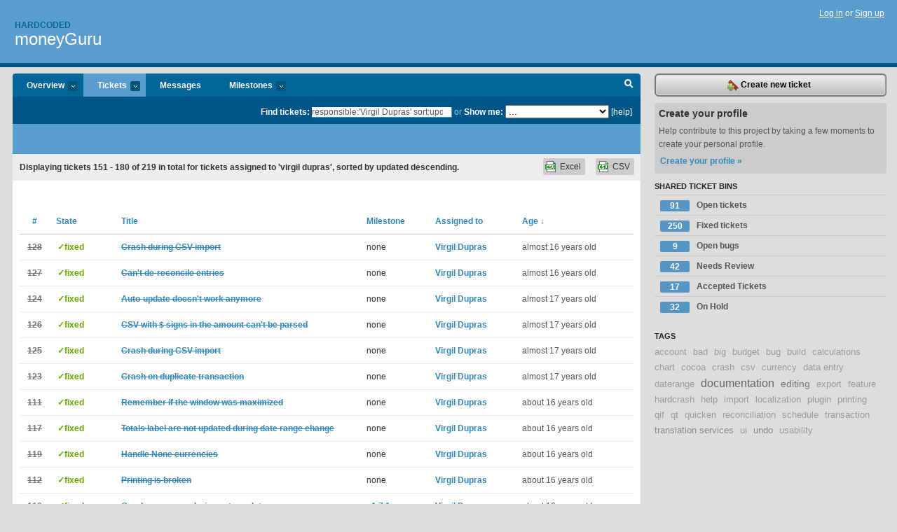

--- FILE ---
content_type: text/html; charset=utf-8
request_url: https://hardcoded.lighthouseapp.com/projects/31473-moneyguru/tickets/bins?page=6&q=responsible%3A%27Virgil+Dupras%27+sort%3Aupdated-
body_size: 12238
content:
<!DOCTYPE html PUBLIC "-//W3C//DTD XHTML 1.0 Transitional//EN"
	"http://www.w3.org/TR/xhtml1/DTD/xhtml1-transitional.dtd">
<html xmlns="http://www.w3.org/1999/xhtml" xml:lang="en" lang="en">
<head>
  <script type="text/javascript" charset="utf-8">document.getElementsByTagName('html')[0].className = 'csshidden';</script>
  <meta http-equiv="Content-type" content="text/html; charset=utf-8" />
  <meta name="csrf-param" content="authenticity_token"/>
<meta name="csrf-token" content="a33b8ad5bef7a353db56f19c44f696b443a02f7e1a8690c39fdea63ba706e636"/>
  <title>Tickets - moneyGuru - hardcoded</title>
  <link rel="shortcut icon" href="/images/lh2/app/favicon.gif" type="image/gif" />

  <link href="&#47;stylesheets&#47;all.css?1689818182" media="screen" rel="stylesheet" type="text/css" />

  <script src="/javascripts/all.js?1689818182" type="text/javascript"></script>
  <script src="/javascripts/lh2/application.js?1689818182" type="text/javascript"></script>

  <script src="/javascripts/code.js?1689818182" type="text/javascript"></script>

  
  <style type="text/css">
    
  </style>
  <!--[if lt IE 7]>
    <link href="&#47;stylesheets&#47;lh2&#47;curb-stomp.css?1689818182" media="screen" rel="stylesheet" type="text/css" />
  <![endif]-->
  <!--[if IE 7]>
    <link href="&#47;stylesheets&#47;lh2&#47;ie7.css?1689818182" media="screen" rel="stylesheet" type="text/css" />
  <![endif]-->
  <link href="&#47;stylesheets&#47;lh2&#47;print.css?1689818182" media="print" rel="stylesheet" type="text/css" />
  <script type="text/javascript" charset="utf-8">
    if(typeof Lighthouse == 'undefined')
      var Lighthouse = {};

      Lighthouse.authenticityToken = 'a33b8ad5bef7a353db56f19c44f696b443a02f7e1a8690c39fdea63ba706e636';
  </script>

    
    <link href="https://hardcoded.lighthouseapp.com/projects/31473-moneyguru/events.atom" rel="alternate" title="moneyGuru events" type="application/atom+xml" />
  
  <script type="text/javascript" charset="utf-8">
    document.observe('dom:loaded', function() {
      Lighthouse.init();
      var flashNotice = "";
      var flashError  = "";
      if(flashNotice) Flash.notice(flashNotice, true);
      if(flashError)  Flash.errors(flashError, true);
      
    });
   
  </script>
</head>
<body class="webkit tickets-index">
  <!-- container -->
  <div id="container">
    <!-- header -->
    <div id="header" class="clear">
      <ul id="sec-nav">
      </ul>
      <div id="titles">
        <h1>
            <strong id="account-name"><a href="/">Hardcoded</a></strong>
            <a href="/projects/31473-moneyguru" class="pname">moneyGuru</a>
        </h1>
      </div>
        <span class="signin">
          <a href="https://lighthouseapp.com/login?to=https%3A%2F%2Fhardcoded.lighthouseapp.com%2Fprojects%2F31473-moneyguru%2Ftickets%2Fbins%3Fpage%3D6%26q%3Dresponsible%253A%2527Virgil%2BDupras%2527%2Bsort%253Aupdated-">Log in</a> or
          <a href="/users/new?to=https%3A%2F%2Fhardcoded.lighthouseapp.com%2Fprojects%2F31473-moneyguru%2Ftickets%2Fbins%3Fpage%3D6%26q%3Dresponsible%253A%2527Virgil%2BDupras%2527%2Bsort%253Aupdated-">Sign up</a>
        </span>
    </div>
    <!-- /header -->

    <!-- content -->
    <div id="content">
      
      <!-- main -->
      <div id="main">
        <div id="project-nav">
          <ul>

                <li  class="submenu-tab" id="t-proj">
          <a href="/projects/31473-moneyguru/overview" title="Overview for the moneyGuru project">Overview <em>more</em></a>
            <ul class="submenu" style="display:none">
                <li><a href="/projects/31699-dupeguru">dupeGuru</a></li>
                <li><a href="/projects/31473-moneyguru">moneyGuru</a></li>
                <li><a href="/projects/31701-musicguru">musicGuru</a></li>
            </ul>
                </li>
              <li class="submenu-tab selected" id="t-menu">
              <a href="/projects/31473-moneyguru/tickets">Tickets <em>more</em></a>
                <ul class="submenu wbadges" style="display:none">
                  <li class="bin shared" id="menu_ticket_bin_21424">
<a href="/projects/31473-moneyguru/tickets/bins/21424" title="Query: state:open">                      <span class="badge">91</span>
                      Open tickets
</a>                  </li>
                  <li class="bin shared" id="menu_ticket_bin_21425">
<a href="/projects/31473-moneyguru/tickets/bins/21425" title="Query: state:fixed">                      <span class="badge">250</span>
                      Fixed tickets
</a>                  </li>
                  <li class="bin shared" id="menu_ticket_bin_27287">
<a href="/projects/31473-moneyguru/tickets/bins/27287" title="Query: tagged:&quot;bug&quot; state:open">                      <span class="badge">9</span>
                      Open bugs
</a>                  </li>
                  <li class="bin shared" id="menu_ticket_bin_54516">
<a href="/projects/31473-moneyguru/tickets/bins/54516" title="Query: state:new">                      <span class="badge">42</span>
                      Needs Review
</a>                  </li>
                  <li class="bin shared" id="menu_ticket_bin_55849">
<a href="/projects/31473-moneyguru/tickets/bins/55849" title="Query: state:accepted">                      <span class="badge">17</span>
                      Accepted Tickets
</a>                  </li>
                  <li class="bin shared" id="menu_ticket_bin_100657">
<a href="/projects/31473-moneyguru/tickets/bins/100657" title="Query: state:hold">                      <span class="badge">32</span>
                      On Hold
</a>                  </li>
                    <li><a href="/projects/31473-moneyguru/tickets?q=all">All tickets</a></li>
                    <li><a href="/projects/31473-moneyguru/tickets?q=created%3Atoday">Today&#39;s tickets</a></li>
                    <li><a href="/projects/31473-moneyguru/tickets?q=watched%3Ame">Tickets I&#39;m watching</a></li>
                    <li><a href="/projects/31473-moneyguru/tickets?q=responsible%3Ame">Assigned to me</a></li>
                    <li><a href="/projects/31473-moneyguru/tickets?q=reported_by%3Ame">Reported by me</a></li>
                    <li><a href="/projects/31473-moneyguru/tickets?q=state%3Aopen">Open tickets</a></li>
                    <li><a href="/projects/31473-moneyguru/tickets?q=state%3Aclosed">Closed tickets</a></li>
                    <li><a href="/projects/31473-moneyguru/tickets?q=responsible%3A%27Virgil+Dupras%27">Virgil Dupras's tickets</a></li>
                </ul>
              </li>
              <li><a href="/projects/31473-moneyguru/messages">Messages</a></li>
              <li class="submenu-tab" id="t-milestone">
                <a href="/projects/31473-moneyguru/milestones/all">Milestones <em>more</em></a>
                <ul class="submenu wbadges" style="display:none">
                </ul>
              </li>

            <li>
            </li>
            <li id="quick-search"><a href="#" onclick="$('quick-search-bar').toggle(); $('q').focus(); return false">Search</a></li>
          </ul>
        </div>

        <div id="quick-search-bar" style="">
<form action="/projects/31473-moneyguru/tickets" id="search-form" method="get">            <label for="q">Find tickets:</label> <input type="search" id="q" name="q" value="responsible:&#39;Virgil Dupras&#39; sort:updated-" />
              or <label>Show me:</label> <select id="filter" name="filter"><option value="">...</option>
<option value="all">All tickets</option>
<option value="created:today">Today&#39;s tickets</option>
<option value="watched:me">Tickets I&#39;m watching</option>
<option value="responsible:me">Assigned to me</option>
<option value="reported_by:me">Reported by me</option>
<option value="state:open">Open tickets</option>
<option value="state:closed">Closed tickets</option>
<option value="responsible:&#39;Virgil Dupras&#39;">Virgil Dupras's tickets</option></select>

            <a href="#search-help" id="search-help-trigger">[help]</a>
            <div id="search-help" style="display:none">
              <div class="popup">
                <h3>Keyword searching</h3>
<div class="popup-content">
  <table class="help-tbl" cellspacing="0" cellpadding="0">
    <tr>
      <th>Type</th>
      <th>To find</th>
    </tr>
    <tr>
      <td class="query">responsible:me</td>
      <td>tickets assigned to you</td>
    </tr>
    <tr>
      <td class="query">tagged:"@high"</td>
      <td>tickets tagged @high</td>
    </tr>
    <tr>
      <td class="query">milestone:next</td>
      <td>tickets in the upcoming milestone</td>
    </tr>
    <tr>
      <td class="query">state:invalid</td>
      <td>tickets with the state invalid</td>
    </tr>
    <tr>
      <td class="query">created:"last week"</td>
      <td>tickets created last week</td>
    </tr>
    <tr>
      <td class="query">sort:number, importance, updated</td>
      <td>tickets sorted by #, importance or updated</td>
    </tr>
    <tr>
      <td colspan="2">Combine keywords for powerful searching.</td>
    </tr>
    <tr class="plinks">
      <td colspan="2"><a href="http://help.lighthouseapp.com/faqs/getting-started/how-do-i-search-for-tickets?sso=">Use advanced searching &raquo;</a></td>
    </tr>
  </table>
</div>
              </div>
            </div>
</form>        </div>

        <div id="action-nav">
          <ul class="clear">
            


          </ul>
        </div>

        <div id="flashes">
          <div id="flash-errors" style="display:none"></div>
          <div id="flash-notice" style="display:none"></div>
        </div>
        <div id="page-top">
          

        </div>
        <div id="main-content" class="clear">
          



  <div class="sentence">
    <div id="search-sentence">Displaying tickets <b>151&nbsp;-&nbsp;180</b> of <b>219</b> in total for tickets assigned to &#39;virgil dupras&#39;, sorted by updated descending.</div>
    <a class="csv" href="/projects/31473-moneyguru/tickets.csv?limit=200&amp;page=6&amp;q=responsible%3A%27Virgil+Dupras%27+sort%3Aupdated-">CSV</a>
    <a class="csv excel" href="/projects/31473-moneyguru/tickets.csv?excel=1&amp;limit=200&amp;page=6&amp;q=responsible%3A%27Virgil+Dupras%27+sort%3Aupdated-">Excel</a>
  </div>

<form action="/projects/31473-moneyguru/tickets/bulk_edit" class="bulk-form" method="post"><div style="margin:0;padding:0;display:inline"><input name="authenticity_token" type="hidden" value="a33b8ad5bef7a353db56f19c44f696b443a02f7e1a8690c39fdea63ba706e636" /></div>    

    

<div id="ticket-list-wrapper" class="data-list hidden">
  <table cellspacing="0" cellpadding="0"  class="data issues">
    <thead>
      <tr>
        <th class="bulk_check_header"><input type="checkbox" id="edit-all-toggle" /></th>
        <th class="hfirst" style="width:25px;text-align:center"><a href="/projects/31473-moneyguru/tickets/bins?page=6&amp;q=responsible%3A%27Virgil+Dupras%27+sort%3Anumber" class="">#</a></th>
        <th><a href="/projects/31473-moneyguru/tickets/bins?page=6&amp;q=responsible%3A%27Virgil+Dupras%27+sort%3Astate" class="">State</a></th>
        <th><a href="/projects/31473-moneyguru/tickets/bins?page=6&amp;q=responsible%3A%27Virgil+Dupras%27+sort%3Atitle" class="">Title</a></th>
        <th>
            <a href="/projects/31473-moneyguru/tickets/bins?page=6&amp;q=responsible%3A%27Virgil+Dupras%27+sort%3Amilestone" class="">Milestone</a>
        </th>
        <th><a href="/projects/31473-moneyguru/tickets/bins?page=6&amp;q=responsible%3A%27Virgil+Dupras%27+sort%3Aresponsible" class="">Assigned to</a></th>
        <th class="hlast">
          <a href="/projects/31473-moneyguru/tickets/bins?page=6&amp;q=responsible%3A%27Virgil+Dupras%27+sort%3Aupdated%2B" class="sorted">Age <span class='desc'>&darr;</span></a>
        </th>
      </tr>
    </thead>
    <tbody id="open-tickets">
      <tr title="@@@
Application Identifier: com.hardcoded_software.moneyguru
Application Version: 1.7.4

Traceback (most recent call last):
 File &quot;&#47;Applications&#47;moneyGuru.app&#47;Contents&#47;Resources&#47;mg_cocoa.plugin&#47;Contents&#47;Resources&#47;mg_cocoa.py&quot;, line 1365, in continueImport
 File &quot;core&#47;gui&#47;csv_options.pyc&quot;, line 136, in continue_import
 File &quot;core&#47;document.pyc&quot;, line 988, in load_parsed_file_for_import
 File &quot;core&#47;loader&#47;base.pyc&quot;, line 205, in load
 File &quot;core&#47;loader&#47;csv.pyc&quot;, line 87, in _load
 File &quot;core&#47;loader&#47;base.pyc&quot;, line 84, in clean_date
TypeError: expected string or buffer
@@@

The user sent me the file that caused the error and I could reproduce the bug. Pressing Continue Import once pops up a message telling that the date column ..." id="ticket-128">
        <td class="bulk_checkbox"><input class="edit-flag" id="edit_ticket_1349918" name="edit_ticket[]" type="checkbox" value="128" /></td>
        <td class="tnum" style="text-align:center"><a href="https://hardcoded.lighthouseapp.com/projects/31473/tickets/128-crash-during-csv-import"><s>128</s></a></td>
        <td class="ttstate"><span class="tstate" style="color:#66AA00">&#10003;fixed</span></td>
        <td class="issue st-fixed"><a href="https://hardcoded.lighthouseapp.com/projects/31473/tickets/128-crash-during-csv-import"><s>Crash during CSV import</s></a></td>
        <td>none</td>
        <td><a href="/users/58335">Virgil Dupras</a></td>
        <td class="date">almost 16 years old</td>
      </tr>
      <tr title="Since the big reconciliation change, it&#39;s impossible to de-reconcile anything. Gotta get rid of the `reconciliation_pending` system and just display checkboxes for all rows when in reconciliation mode." id="ticket-127">
        <td class="bulk_checkbox"><input class="edit-flag" id="edit_ticket_1345105" name="edit_ticket[]" type="checkbox" value="127" /></td>
        <td class="tnum" style="text-align:center"><a href="https://hardcoded.lighthouseapp.com/projects/31473/tickets/127-cant-de-reconcile-entries"><s>127</s></a></td>
        <td class="ttstate"><span class="tstate" style="color:#66AA00">&#10003;fixed</span></td>
        <td class="issue st-fixed"><a href="https://hardcoded.lighthouseapp.com/projects/31473/tickets/127-cant-de-reconcile-entries"><s>Can&#39;t de-reconcile entries</s></a></td>
        <td>none</td>
        <td><a href="/users/58335">Virgil Dupras</a></td>
        <td class="date">almost 16 years old</td>
      </tr>
      <tr title="Since the move to 64 bit, moneyGuru&#39;s auto-update doesn&#39;t work anymore. When clicking on &quot;Install and Relaunch&quot;, it just freezes and do nothing." id="ticket-124">
        <td class="bulk_checkbox"><input class="edit-flag" id="edit_ticket_1332974" name="edit_ticket[]" type="checkbox" value="124" /></td>
        <td class="tnum" style="text-align:center"><a href="https://hardcoded.lighthouseapp.com/projects/31473/tickets/124-auto-update-doesnt-work-anymore"><s>124</s></a></td>
        <td class="ttstate"><span class="tstate" style="color:#66AA00">&#10003;fixed</span></td>
        <td class="issue st-fixed"><a href="https://hardcoded.lighthouseapp.com/projects/31473/tickets/124-auto-update-doesnt-work-anymore"><s>Auto-update doesn&#39;t work anymore</s></a></td>
        <td>none</td>
        <td><a href="/users/58335">Virgil Dupras</a></td>
        <td class="date">almost 17 years old</td>
      </tr>
      <tr title="@@@
Application Identifier: com.hardcoded_software.moneyguru
Application Version: 1.7.4

Traceback (most recent call last):
 File &quot;&#47;Users&#47;me&#47;Applications&#47;Banking&#47;moneyGuru.app&#47;Contents&#47;Resources&#47;mg_cocoa.plugin&#47;Contents&#47;Resources&#47;mg_cocoa.py&quot;, line 1365, in continueImport
 File &quot;core&#47;gui&#47;csv_options.pyc&quot;, line 136, in continue_import
 File &quot;core&#47;document.pyc&quot;, line 988, in load_parsed_file_for_import
 File &quot;core&#47;loader&#47;base.pyc&quot;, line 248, in load
 File &quot;core&#47;loader&#47;base.pyc&quot;, line 168, in parse_amount
 File &quot;core&#47;model&#47;amount.pyc&quot;, line 228, in parse_amount
ValueError: Invalid expression u&#39;$0.51&#39;
@@@" id="ticket-126">
        <td class="bulk_checkbox"><input class="edit-flag" id="edit_ticket_1337001" name="edit_ticket[]" type="checkbox" value="126" /></td>
        <td class="tnum" style="text-align:center"><a href="https://hardcoded.lighthouseapp.com/projects/31473/tickets/126-csv-with-signs-in-the-amount-cant-be-parsed"><s>126</s></a></td>
        <td class="ttstate"><span class="tstate" style="color:#66AA00">&#10003;fixed</span></td>
        <td class="issue st-fixed"><a href="https://hardcoded.lighthouseapp.com/projects/31473/tickets/126-csv-with-signs-in-the-amount-cant-be-parsed"><s>CSV with $ signs in the amount can&#39;t be parsed</s></a></td>
        <td>none</td>
        <td><a href="/users/58335">Virgil Dupras</a></td>
        <td class="date">almost 17 years old</td>
      </tr>
      <tr title="@@@
Application Identifier: com.hardcoded_software.moneyguru
Application Version: 1.7.4

Traceback (most recent call last):
 File &quot;&#47;Volumes&#47;moneyGuru&#47;moneyGuru.app&#47;Contents&#47;Resources&#47;mg_cocoa.plugin&#47;Contents&#47;Resources&#47;mg_cocoa.py&quot;, line 259, in import_
 File &quot;core&#47;document.pyc&quot;, line 973, in parse_file_for_import
 File &quot;core&#47;loader&#47;base.pyc&quot;, line 162, in parse
 File &quot;core&#47;loader&#47;csv.pyc&quot;, line 74, in _parse
 File &quot;core&#47;loader&#47;csv.pyc&quot;, line 63, in _scan_lines
TypeError: delimiter must be set
@@@" id="ticket-125">
        <td class="bulk_checkbox"><input class="edit-flag" id="edit_ticket_1336992" name="edit_ticket[]" type="checkbox" value="125" /></td>
        <td class="tnum" style="text-align:center"><a href="https://hardcoded.lighthouseapp.com/projects/31473/tickets/125-crash-during-csv-import"><s>125</s></a></td>
        <td class="ttstate"><span class="tstate" style="color:#66AA00">&#10003;fixed</span></td>
        <td class="issue st-fixed"><a href="https://hardcoded.lighthouseapp.com/projects/31473/tickets/125-crash-during-csv-import"><s>Crash during CSV import</s></a></td>
        <td>none</td>
        <td><a href="/users/58335">Virgil Dupras</a></td>
        <td class="date">almost 17 years old</td>
      </tr>
      <tr title="@@@
Application Identifier: com.hardcoded_software.moneyguru
Application Version: 1.7.3

Traceback (most recent call last):
 File &quot;&#47;Users&#47;me&#47;Applications&#47;Banking&#47;moneyGuru.app&#47;Contents&#47;Resources&#47;mg_cocoa.plugin&#47;Contents&#47;Resources&#47;mg_cocoa.py&quot;, line 1208, in duplicateItem
 File &quot;core&#47;gui&#47;main_window.pyc&quot;, line 83, in duplicate_item
 File &quot;core&#47;gui&#47;account_view.pyc&quot;, line 42, in duplicate_item
AttributeError: &#39;EntryTable&#39; object has no attribute &#39;delete_selected&#39;
@@@" id="ticket-123">
        <td class="bulk_checkbox"><input class="edit-flag" id="edit_ticket_1332601" name="edit_ticket[]" type="checkbox" value="123" /></td>
        <td class="tnum" style="text-align:center"><a href="https://hardcoded.lighthouseapp.com/projects/31473/tickets/123-crash-on-duplicate-transaction"><s>123</s></a></td>
        <td class="ttstate"><span class="tstate" style="color:#66AA00">&#10003;fixed</span></td>
        <td class="issue st-fixed"><a href="https://hardcoded.lighthouseapp.com/projects/31473/tickets/123-crash-on-duplicate-transaction"><s>Crash on duplicate transaction</s></a></td>
        <td>none</td>
        <td><a href="/users/58335">Virgil Dupras</a></td>
        <td class="date">almost 17 years old</td>
      </tr>
      <tr title="Under Windows, while window frames are remembered correctly between sessions, thing are weird when the window was last maximized upon quitting moneyGuru. The main window is slightly off the screen and the window is not in a maximized state.

It would be better if moneyGuru would remember the maximized state of the window and just restore it upon relaunch." id="ticket-111">
        <td class="bulk_checkbox"><input class="edit-flag" id="edit_ticket_1308348" name="edit_ticket[]" type="checkbox" value="111" /></td>
        <td class="tnum" style="text-align:center"><a href="https://hardcoded.lighthouseapp.com/projects/31473/tickets/111-remember-if-the-window-was-maximized"><s>111</s></a></td>
        <td class="ttstate"><span class="tstate" style="color:#66AA00">&#10003;fixed</span></td>
        <td class="issue st-fixed"><a href="https://hardcoded.lighthouseapp.com/projects/31473/tickets/111-remember-if-the-window-was-maximized"><s>Remember if the window was maximized</s></a></td>
        <td>none</td>
        <td><a href="/users/58335">Virgil Dupras</a></td>
        <td class="date">about 16 years old</td>
      </tr>
      <tr title="When changing the date range in the Transaction&#47;Account views, the totals label is not updated." id="ticket-117">
        <td class="bulk_checkbox"><input class="edit-flag" id="edit_ticket_1321760" name="edit_ticket[]" type="checkbox" value="117" /></td>
        <td class="tnum" style="text-align:center"><a href="https://hardcoded.lighthouseapp.com/projects/31473/tickets/117-totals-label-are-not-updated-during-date-range-change"><s>117</s></a></td>
        <td class="ttstate"><span class="tstate" style="color:#66AA00">&#10003;fixed</span></td>
        <td class="issue st-fixed"><a href="https://hardcoded.lighthouseapp.com/projects/31473/tickets/117-totals-label-are-not-updated-during-date-range-change"><s>Totals label are not updated during date range change</s></a></td>
        <td>none</td>
        <td><a href="/users/58335">Virgil Dupras</a></td>
        <td class="date">about 16 years old</td>
      </tr>
      <tr title="It seems like `NSLocale` sometimes return `None` currency codes, which moneyGuru crashes on:

@@@
Application Identifier: com.hardcoded_software.moneyguru
Application Version: 1.7.0

Traceback (most recent call last):
 File &quot;&#47;Applications&#47;moneyGuru.app&#47;Contents&#47;Resources&#47;mg_cocoa.plugin&#47;Contents&#47;Resources&#47;mg_cocoa.py&quot;, line 78, in initWithCocoa_
 File &quot;hsutil&#47;currency.pyc&quot;, line 25, in __new__
AssertionError
@@@" id="ticket-119">
        <td class="bulk_checkbox"><input class="edit-flag" id="edit_ticket_1321803" name="edit_ticket[]" type="checkbox" value="119" /></td>
        <td class="tnum" style="text-align:center"><a href="https://hardcoded.lighthouseapp.com/projects/31473/tickets/119-handle-none-currencies"><s>119</s></a></td>
        <td class="ttstate"><span class="tstate" style="color:#66AA00">&#10003;fixed</span></td>
        <td class="issue st-fixed"><a href="https://hardcoded.lighthouseapp.com/projects/31473/tickets/119-handle-none-currencies"><s>Handle None currencies</s></a></td>
        <td>none</td>
        <td><a href="/users/58335">Virgil Dupras</a></td>
        <td class="date">about 16 years old</td>
      </tr>
      <tr title="@@@
Application Identifier: com.hardcoded_software.moneyguru
Application Version: 1.7.1

Traceback (most recent call last):
  File &quot;&#47;Applications&#47;moneyGuru.app&#47;Contents&#47;Resources&#47;mg_cocoa.plugin&#47;Contents&#47;Resources&#47;mg_cocoa.py&quot;, line 1539, in splitCountAtRow_
  File &quot;core&#47;gui&#47;transaction_print.pyc&quot;, line 14, in split_count_at_row
TypeError: &#39;TransactionView&#39; object does not support indexing
@@@" id="ticket-112">
        <td class="bulk_checkbox"><input class="edit-flag" id="edit_ticket_1312258" name="edit_ticket[]" type="checkbox" value="112" /></td>
        <td class="tnum" style="text-align:center"><a href="https://hardcoded.lighthouseapp.com/projects/31473/tickets/112-printing-is-broken"><s>112</s></a></td>
        <td class="ttstate"><span class="tstate" style="color:#66AA00">&#10003;fixed</span></td>
        <td class="issue st-fixed"><a href="https://hardcoded.lighthouseapp.com/projects/31473/tickets/112-printing-is-broken"><s>Printing is broken</s></a></td>
        <td>none</td>
        <td><a href="/users/58335">Virgil Dupras</a></td>
        <td class="date">about 16 years old</td>
      </tr>
      <tr title="@@@
Application Identifier: com.hardcoded_software.moneyguru
Application Version: 1.6.9

Traceback (most recent call last):
 File &quot;&#47;Applications&#47;moneyGuru.app&#47;Contents&#47;Resources&#47;mg_cocoa.plugin&#47;Contents&#47;Resources&#47;mg_cocoa.py&quot;, line 245, in saveToFile_
 File &quot;moneyguru&#47;document.pyc&quot;, line 1075, in save_to_xml
 File &quot;xml&#47;etree&#47;ElementTree.pyc&quot;, line 663, in write
 File &quot;xml&#47;etree&#47;ElementTree.pyc&quot;, line 681, in _write
 File &quot;xml&#47;etree&#47;ElementTree.pyc&quot;, line 751, in _encode
LookupError: unknown encoding: utf-8
@@@

If the user has unsaved work during auto-updates, the save will only happen after the update has taken place and then Python is all confused and doesn&#39;t know where to find his modules anymore.

A solution to that se..." id="ticket-110">
        <td class="bulk_checkbox"><input class="edit-flag" id="edit_ticket_1308137" name="edit_ticket[]" type="checkbox" value="110" /></td>
        <td class="tnum" style="text-align:center"><a href="https://hardcoded.lighthouseapp.com/projects/31473/tickets/110-crash-upon-save-during-auto-updates"><s>110</s></a></td>
        <td class="ttstate"><span class="tstate" style="color:#66AA00">&#10003;fixed</span></td>
        <td class="issue st-fixed"><a href="https://hardcoded.lighthouseapp.com/projects/31473/tickets/110-crash-upon-save-during-auto-updates"><s>Crash upon save during auto-updates</s></a></td>
        <td><a href="https://hardcoded.lighthouseapp.com/projects/31473/milestones/60428-v171">v1.7.1</a></td>
        <td><a href="/users/58335">Virgil Dupras</a></td>
        <td class="date">about 16 years old</td>
      </tr>
      <tr title="Cmd-Right doesn&#39;t work for Show Account anymore." id="ticket-108">
        <td class="bulk_checkbox"><input class="edit-flag" id="edit_ticket_1303444" name="edit_ticket[]" type="checkbox" value="108" /></td>
        <td class="tnum" style="text-align:center"><a href="https://hardcoded.lighthouseapp.com/projects/31473/tickets/108-cmd-right-doesnt-work-for-show-account-anymore"><s>108</s></a></td>
        <td class="ttstate"><span class="tstate" style="color:#66AA00">&#10003;fixed</span></td>
        <td class="issue st-fixed"><a href="https://hardcoded.lighthouseapp.com/projects/31473/tickets/108-cmd-right-doesnt-work-for-show-account-anymore"><s>Cmd-Right doesn&#39;t work for Show Account anymore</s></a></td>
        <td><a href="https://hardcoded.lighthouseapp.com/projects/31473/milestones/60428-v171">v1.7.1</a></td>
        <td><a href="/users/58335">Virgil Dupras</a></td>
        <td class="date">about 16 years old</td>
      </tr>
      <tr title="@@@
Application Identifier: com.hardcoded_software.moneyguru
Application Version: 1.7.0

Traceback (most recent call last):
  File &quot;&#47;Applications&#47;$$$&#47;Budget softwares&#47;MoneyGuru v1.6.10&#47;moneyGuru.app&#47;Contents&#47;Resources&#47;mg_cocoa.plugin&#47;Contents&#47;Resources&#47;mg_cocoa.py&quot;, line 410, in valueForColumn_row_
  File &quot;core&#47;gui&#47;entry_table.pyc&quot;, line 233, in balance
  File &quot;core&#47;gui&#47;entry_table.pyc&quot;, line 169, in _the_balance
AttributeError: &#39;NoneType&#39; object has no attribute &#39;is_credit_account&#39;
@@@" id="ticket-109">
        <td class="bulk_checkbox"><input class="edit-flag" id="edit_ticket_1304889" name="edit_ticket[]" type="checkbox" value="109" /></td>
        <td class="tnum" style="text-align:center"><a href="https://hardcoded.lighthouseapp.com/projects/31473/tickets/109-crash-in-entry-table"><s>109</s></a></td>
        <td class="ttstate"><span class="tstate" style="color:#66AA00">&#10003;fixed</span></td>
        <td class="issue st-fixed"><a href="https://hardcoded.lighthouseapp.com/projects/31473/tickets/109-crash-in-entry-table"><s>Crash in entry table</s></a></td>
        <td><a href="https://hardcoded.lighthouseapp.com/projects/31473/milestones/60428-v171">v1.7.1</a></td>
        <td><a href="/users/58335">Virgil Dupras</a></td>
        <td class="date">about 16 years old</td>
      </tr>
      <tr title="Accountants usually use numbers to classify their accounts ( http:&#47;&#47;www.netmba.com&#47;accounting&#47;fin&#47;accounts&#47;chart&#47; ). To support this with minimal fuss, moneyGuru could have an optional &quot;Number&quot; field which would optionally be visible in the sheets.

When an account has a number, it would be displayed as &quot;$number - $name&quot; everywhere, and it would be possible to type it to refer to an account (if an account &quot;foobar&quot; has a number &quot;4242&quot;, typing &quot;4242&quot; when editing a transaction would refer to that account)." id="ticket-81">
        <td class="bulk_checkbox"><input class="edit-flag" id="edit_ticket_1051674" name="edit_ticket[]" type="checkbox" value="81" /></td>
        <td class="tnum" style="text-align:center"><a href="https://hardcoded.lighthouseapp.com/projects/31473/tickets/81-account-numbering"><s>81</s></a></td>
        <td class="ttstate"><span class="tstate" style="color:#66AA00">&#10003;fixed</span></td>
        <td class="issue st-fixed"><a href="https://hardcoded.lighthouseapp.com/projects/31473/tickets/81-account-numbering"><s>Account numbering</s></a></td>
        <td><a href="https://hardcoded.lighthouseapp.com/projects/31473/milestones/58666-v170">v1.7.0</a></td>
        <td><a href="/users/58335">Virgil Dupras</a></td>
        <td class="date">about 16 years old</td>
      </tr>
      <tr title="It would be nice to have a built-in date range for all transactions.  It would be from the date of the earliest transaction to the &quot;Ahead months in running year&quot; date." id="ticket-52">
        <td class="bulk_checkbox"><input class="edit-flag" id="edit_ticket_945586" name="edit_ticket[]" type="checkbox" value="52" /></td>
        <td class="tnum" style="text-align:center"><a href="https://hardcoded.lighthouseapp.com/projects/31473/tickets/52-create-new-built-in-date-range-for-all-transactions"><s>52</s></a></td>
        <td class="ttstate"><span class="tstate" style="color:#66AA00">&#10003;fixed</span></td>
        <td class="issue st-fixed"><a href="https://hardcoded.lighthouseapp.com/projects/31473/tickets/52-create-new-built-in-date-range-for-all-transactions"><s>Create New Built-In Date Range for All Transactions</s></a></td>
        <td><a href="https://hardcoded.lighthouseapp.com/projects/31473/milestones/58666-v170">v1.7.0</a></td>
        <td><a href="/users/58335">Virgil Dupras</a></td>
        <td class="date">about 16 years old</td>
      </tr>
      <tr title="I&#39;m not sure how this would interact with the Transaction Info sheet, but it would be nice to be able to jump to an account from a transaction view, especially since most of my transactions are not split.  Quicken has something like for transfers, under &quot;Go to transfer&quot; with command+[ as a keyboard shortcut." id="ticket-56">
        <td class="bulk_checkbox"><input class="edit-flag" id="edit_ticket_945660" name="edit_ticket[]" type="checkbox" value="56" /></td>
        <td class="tnum" style="text-align:center"><a href="https://hardcoded.lighthouseapp.com/projects/31473/tickets/56-add-go-to-account-arrows-to-transactions-and-account-views"><s>56</s></a></td>
        <td class="ttstate"><span class="tstate" style="color:#66AA00">&#10003;fixed</span></td>
        <td class="issue st-fixed"><a href="https://hardcoded.lighthouseapp.com/projects/31473/tickets/56-add-go-to-account-arrows-to-transactions-and-account-views"><s>Add Go-To-Account Arrows to Transactions and Account Views</s></a></td>
        <td><a href="https://hardcoded.lighthouseapp.com/projects/31473/milestones/58666-v170">v1.7.0</a></td>
        <td><a href="/users/58335">Virgil Dupras</a></td>
        <td class="date">about 16 years old</td>
      </tr>
      <tr title="When asking the user for the scope of an action, a &quot;cancel&quot; option should be available." id="ticket-82">
        <td class="bulk_checkbox"><input class="edit-flag" id="edit_ticket_1051676" name="edit_ticket[]" type="checkbox" value="82" /></td>
        <td class="tnum" style="text-align:center"><a href="https://hardcoded.lighthouseapp.com/projects/31473/tickets/82-permit-operation-cancellation-in-scope-dialog"><s>82</s></a></td>
        <td class="ttstate"><span class="tstate" style="color:#66AA00">&#10003;fixed</span></td>
        <td class="issue st-fixed"><a href="https://hardcoded.lighthouseapp.com/projects/31473/tickets/82-permit-operation-cancellation-in-scope-dialog"><s>Permit operation cancellation in scope dialog</s></a></td>
        <td><a href="https://hardcoded.lighthouseapp.com/projects/31473/milestones/58666-v170">v1.7.0</a></td>
        <td><a href="/users/58335">Virgil Dupras</a></td>
        <td class="date">about 16 years old</td>
      </tr>
      <tr title="It&#39;s common for some users to have to duplicate a transaction without necessarily having to set a schedule up." id="ticket-83">
        <td class="bulk_checkbox"><input class="edit-flag" id="edit_ticket_1051677" name="edit_ticket[]" type="checkbox" value="83" /></td>
        <td class="tnum" style="text-align:center"><a href="https://hardcoded.lighthouseapp.com/projects/31473/tickets/83-allow-transaction-duplication"><s>83</s></a></td>
        <td class="ttstate"><span class="tstate" style="color:#66AA00">&#10003;fixed</span></td>
        <td class="issue st-fixed"><a href="https://hardcoded.lighthouseapp.com/projects/31473/tickets/83-allow-transaction-duplication"><s>Allow transaction duplication</s></a></td>
        <td><a href="https://hardcoded.lighthouseapp.com/projects/31473/milestones/58666-v170">v1.7.0</a></td>
        <td><a href="/users/58335">Virgil Dupras</a></td>
        <td class="date">about 16 years old</td>
      </tr>
      <tr title="@@@
Application Identifier: com.hardcoded_software.moneyguru
Application Version: 1.6.10

Traceback (most recent call last):
 File &quot;&#47;Applications&#47;moneyGuru.app&#47;Contents&#47;Resources&#47;mg_cocoa.plugin&#47;Contents&#47;Resources&#47;mg_cocoa.py&quot;, line 1328, in selectedTargetIndex
 File &quot;moneyguru&#47;gui&#47;csv_options.pyc&quot;, line 219, in selected_target_index
TypeError: &#39;NoneType&#39; object is not iterable
@@@

The line is `index, _ = first((i, t) for i, t in enumerate(self._target_accounts) if t.name == target_name)`. I have yet to reproduce this, but the only way this can happen I think is to have a target account set in a layout, delete that account (or rename it maybe?) and then select that layout again." id="ticket-107">
        <td class="bulk_checkbox"><input class="edit-flag" id="edit_ticket_1284373" name="edit_ticket[]" type="checkbox" value="107" /></td>
        <td class="tnum" style="text-align:center"><a href="https://hardcoded.lighthouseapp.com/projects/31473/tickets/107-crash-in-csv_optionsselected_target_index"><s>107</s></a></td>
        <td class="ttstate"><span class="tstate" style="color:#66AA00">&#10003;fixed</span></td>
        <td class="issue st-fixed"><a href="https://hardcoded.lighthouseapp.com/projects/31473/tickets/107-crash-in-csv_optionsselected_target_index"><s>Crash in csv_options.selected_target_index</s></a></td>
        <td><a href="https://hardcoded.lighthouseapp.com/projects/31473/milestones/58666-v170">v1.7.0</a></td>
        <td><a href="/users/58335">Virgil Dupras</a></td>
        <td class="date">about 16 years old</td>
      </tr>
      <tr title="Allow the user to click on a column in any table to sort the table based on that column.

While transactions sorted by something other than date can be confusing, there are some legitimate use cases for it, like the one from [this thread](http:&#47;&#47;getsatisfaction.com&#47;hardcodedsoftware&#47;topics&#47;moneyguru_1_4_feedback)." id="ticket-48">
        <td class="bulk_checkbox"><input class="edit-flag" id="edit_ticket_926982" name="edit_ticket[]" type="checkbox" value="48" /></td>
        <td class="tnum" style="text-align:center"><a href="https://hardcoded.lighthouseapp.com/projects/31473/tickets/48-column-sorting"><s>48</s></a></td>
        <td class="ttstate"><span class="tstate" style="color:#66AA00">&#10003;fixed</span></td>
        <td class="issue st-fixed"><a href="https://hardcoded.lighthouseapp.com/projects/31473/tickets/48-column-sorting"><s>Column Sorting</s></a></td>
        <td><a href="https://hardcoded.lighthouseapp.com/projects/31473/milestones/58666-v170">v1.7.0</a></td>
        <td><a href="/users/58335">Virgil Dupras</a></td>
        <td class="date">about 16 years old</td>
      </tr>
      <tr title="When editing account name, you get a crash by:

1. Create a new document
1. Add an account &#39;foo&#39;
1. Add an account &#39;bar&#39;
1. Rename the &#39;foo&#39; account to &#39;bar&#39; (it won&#39;t work, you&#39;ll get a notice telling you this account already exists).
1. Rename the account &#39;bar&#39; to &#39;whatever&#39;... Crash.

@@@
Application Identifier: com.hardcoded_software.moneyguru
Application Version: 1.6.9

Traceback (most recent call last):
  File &quot;&#47;Applications&#47;moneyGuru.app&#47;Contents&#47;Resources&#47;mg_cocoa.plugin&#47;Contents&#47;Resources&#47;mg_cocoa.py&quot;, line 499, in setProperty_value_atPath_
  File &quot;moneyguru&#47;gui&#47;report.pyc&quot;, line 330, in name
AssertionError
@@@" id="ticket-106">
        <td class="bulk_checkbox"><input class="edit-flag" id="edit_ticket_1281628" name="edit_ticket[]" type="checkbox" value="106" /></td>
        <td class="tnum" style="text-align:center"><a href="https://hardcoded.lighthouseapp.com/projects/31473/tickets/106-crash-on-account-name-edition-after-duplication-error"><s>106</s></a></td>
        <td class="ttstate"><span class="tstate" style="color:#66AA00">&#10003;fixed</span></td>
        <td class="issue st-fixed"><a href="https://hardcoded.lighthouseapp.com/projects/31473/tickets/106-crash-on-account-name-edition-after-duplication-error"><s>Crash on account name edition after duplication error</s></a></td>
        <td><a href="https://hardcoded.lighthouseapp.com/projects/31473/milestones/58666-v170">v1.7.0</a></td>
        <td><a href="/users/58335">Virgil Dupras</a></td>
        <td class="date">about 16 years old</td>
      </tr>
      <tr title="[From GS thread](http:&#47;&#47;getsatisfaction.com&#47;hardcodedsoftware&#47;topics&#47;is_there_a_better_way_to_match_imported_data)

There are situations when it&#39;s necessary to uncheck a lot of transactions in the import window. It would be much easier for the user if he was able to do a multiple selection, then press space to uncheck the selection." id="ticket-47">
        <td class="bulk_checkbox"><input class="edit-flag" id="edit_ticket_926963" name="edit_ticket[]" type="checkbox" value="47" /></td>
        <td class="tnum" style="text-align:center"><a href="https://hardcoded.lighthouseapp.com/projects/31473/tickets/47-multiple-selection-in-the-import-window"><s>47</s></a></td>
        <td class="ttstate"><span class="tstate" style="color:#66AA00">&#10003;fixed</span></td>
        <td class="issue st-fixed"><a href="https://hardcoded.lighthouseapp.com/projects/31473/tickets/47-multiple-selection-in-the-import-window"><s>Multiple selection in the import window</s></a></td>
        <td><a href="https://hardcoded.lighthouseapp.com/projects/31473/milestones/58666-v170">v1.7.0</a></td>
        <td><a href="/users/58335">Virgil Dupras</a></td>
        <td class="date">about 16 years old</td>
      </tr>
      <tr title="In theory, the current reconciliation system (with de-reconciliation warnings and all) sounded great, but in practice, it&#39;s more an annoyance than anything. Its system is complex and has a few glitches (false reconciliation warnings) that would be rather complex to fix.

With this re-shaping, there would be no more warnings. Additionally, there would be a new column, &quot;Reconciled date&quot; (optionally visible). Whether an entry is reconciled or not depends on whether there&#39;s a date in that field or not.

It would still be possible to reconcile as before, that is, going into Reconciliation Mode, checking off some entries, then going back to normal mode. What this will do now is that it will set the reconciliation date of the checked entrie..." id="ticket-99">
        <td class="bulk_checkbox"><input class="edit-flag" id="edit_ticket_1259440" name="edit_ticket[]" type="checkbox" value="99" /></td>
        <td class="tnum" style="text-align:center"><a href="https://hardcoded.lighthouseapp.com/projects/31473/tickets/99-reconciliation-re-shaping"><s>99</s></a></td>
        <td class="ttstate"><span class="tstate" style="color:#66AA00">&#10003;fixed</span></td>
        <td class="issue st-fixed"><a href="https://hardcoded.lighthouseapp.com/projects/31473/tickets/99-reconciliation-re-shaping"><s>Reconciliation re-shaping</s></a></td>
        <td><a href="https://hardcoded.lighthouseapp.com/projects/31473/milestones/58666-v170">v1.7.0</a></td>
        <td><a href="/users/58335">Virgil Dupras</a></td>
        <td class="date">about 16 years old</td>
      </tr>
      <tr title="When editing tables under Qt, the behavior of tabbing &#47; back-tabbing is weird. Edition *stops* at un-editable fields rather than skipping over them. Moreover, tabbing while on the last cell of a line (for instance, in the split table) starts editing the next line." id="ticket-100">
        <td class="bulk_checkbox"><input class="edit-flag" id="edit_ticket_1259503" name="edit_ticket[]" type="checkbox" value="100" /></td>
        <td class="tnum" style="text-align:center"><a href="https://hardcoded.lighthouseapp.com/projects/31473/tickets/100-table-edition-weirdness-under-qt"><s>100</s></a></td>
        <td class="ttstate"><span class="tstate" style="color:#66AA00">&#10003;fixed</span></td>
        <td class="issue st-fixed"><a href="https://hardcoded.lighthouseapp.com/projects/31473/tickets/100-table-edition-weirdness-under-qt"><s>Table edition weirdness under Qt</s></a></td>
        <td><a href="https://hardcoded.lighthouseapp.com/projects/31473/milestones/58667-v169">v1.6.9</a></td>
        <td><a href="/users/58335">Virgil Dupras</a></td>
        <td class="date">about 16 years old</td>
      </tr>
      <tr title="When typing something in an auto-completed field, if what is typed corresponds to something that can be auto-completed, it will only be possible to type lowercase letters." id="ticket-103">
        <td class="bulk_checkbox"><input class="edit-flag" id="edit_ticket_1260991" name="edit_ticket[]" type="checkbox" value="103" /></td>
        <td class="tnum" style="text-align:center"><a href="https://hardcoded.lighthouseapp.com/projects/31473/tickets/103-auto-completion-borks-the-case-of-typed-data"><s>103</s></a></td>
        <td class="ttstate"><span class="tstate" style="color:#66AA00">&#10003;fixed</span></td>
        <td class="issue st-fixed"><a href="https://hardcoded.lighthouseapp.com/projects/31473/tickets/103-auto-completion-borks-the-case-of-typed-data"><s>Auto-completion borks the case of typed data</s></a></td>
        <td><a href="https://hardcoded.lighthouseapp.com/projects/31473/milestones/58667-v169">v1.6.9</a></td>
        <td><a href="/users/58335">Virgil Dupras</a></td>
        <td class="date">about 16 years old</td>
      </tr>
      <tr title="@@@
Application Name: moneyGuru
Version: 1.6.8

Traceback (most recent call last):
  File &quot;C:\src\moneyguru\build\pyi.win32\mg\outPYZ1.pyz&#47;support.graph_view&quot;, line 146, in paintEvent
  File &quot;C:\src\moneyguru\build\pyi.win32\mg\outPYZ1.pyz&#47;moneyguru.gui.balance_graph&quot;, line 80, in currency
AttributeError: &#39;NoneType&#39; object has no attribute &#39;currency&#39;
@@@

I got this right after showing an account I had just imported in." id="ticket-101">
        <td class="bulk_checkbox"><input class="edit-flag" id="edit_ticket_1260977" name="edit_ticket[]" type="checkbox" value="101" /></td>
        <td class="tnum" style="text-align:center"><a href="https://hardcoded.lighthouseapp.com/projects/31473/tickets/101-attributeerror-nonetype-object-has-no-attribute-currency"><s>101</s></a></td>
        <td class="ttstate"><span class="tstate" style="color:#AA3300">&#10003;invalid</span></td>
        <td class="issue st-invalid"><a href="https://hardcoded.lighthouseapp.com/projects/31473/tickets/101-attributeerror-nonetype-object-has-no-attribute-currency"><s>AttributeError: &#39;NoneType&#39; object has no attribute &#39;currency&#39;</s></a></td>
        <td><a href="https://hardcoded.lighthouseapp.com/projects/31473/milestones/58667-v169">v1.6.9</a></td>
        <td><a href="/users/58335">Virgil Dupras</a></td>
        <td class="date">about 16 years old</td>
      </tr>
      <tr title="There seems to be a problem when importing account belonging to a group from moneyGuru files. The income&#47;expense part imports just alright, but the assets&#47;liabilities account are not shown in the net worth sheet even though the transactions themselves have the account in the from&#47;to columns." id="ticket-96">
        <td class="bulk_checkbox"><input class="edit-flag" id="edit_ticket_1219008" name="edit_ticket[]" type="checkbox" value="96" /></td>
        <td class="tnum" style="text-align:center"><a href="https://hardcoded.lighthouseapp.com/projects/31473/tickets/96-importing-account-in-groups-from-moneyguru-files"><s>96</s></a></td>
        <td class="ttstate"><span class="tstate" style="color:#66AA00">&#10003;fixed</span></td>
        <td class="issue st-fixed"><a href="https://hardcoded.lighthouseapp.com/projects/31473/tickets/96-importing-account-in-groups-from-moneyguru-files"><s>Importing account in groups from moneyguru files</s></a></td>
        <td><a href="https://hardcoded.lighthouseapp.com/projects/31473/milestones/58667-v169">v1.6.9</a></td>
        <td><a href="/users/58335">Virgil Dupras</a></td>
        <td class="date">about 16 years old</td>
      </tr>
      <tr title="When the budget view or the schedule view is selected, the &quot;New Item&quot; menu item, whose text is supposed to change accordingly to the selected view, displays &quot;New Transaction&quot;." id="ticket-102">
        <td class="bulk_checkbox"><input class="edit-flag" id="edit_ticket_1260987" name="edit_ticket[]" type="checkbox" value="102" /></td>
        <td class="tnum" style="text-align:center"><a href="https://hardcoded.lighthouseapp.com/projects/31473/tickets/102-new-item-menu-item-has-wrong-label-under-budgetsschedules"><s>102</s></a></td>
        <td class="ttstate"><span class="tstate" style="color:#66AA00">&#10003;fixed</span></td>
        <td class="issue st-fixed"><a href="https://hardcoded.lighthouseapp.com/projects/31473/tickets/102-new-item-menu-item-has-wrong-label-under-budgetsschedules"><s>&quot;New Item&quot; menu item has wrong label under budgets&#47;schedules</s></a></td>
        <td><a href="https://hardcoded.lighthouseapp.com/projects/31473/milestones/58667-v169">v1.6.9</a></td>
        <td><a href="/users/58335">Virgil Dupras</a></td>
        <td class="date">about 16 years old</td>
      </tr>
      <tr title="When moving transactions up or down, there&#39;s sometimes a glitch where sometimes the transaction moves by more than one position. My guess is that there are several transactions with the same &quot;position&quot; value, which would cause this glitch." id="ticket-94">
        <td class="bulk_checkbox"><input class="edit-flag" id="edit_ticket_1211638" name="edit_ticket[]" type="checkbox" value="94" /></td>
        <td class="tnum" style="text-align:center"><a href="https://hardcoded.lighthouseapp.com/projects/31473/tickets/94-move-updown-glitch-in-ttableetable"><s>94</s></a></td>
        <td class="ttstate"><span class="tstate" style="color:#66AA00">&#10003;fixed</span></td>
        <td class="issue st-fixed"><a href="https://hardcoded.lighthouseapp.com/projects/31473/tickets/94-move-updown-glitch-in-ttableetable"><s>Move up&#47;down glitch in ttable&#47;etable</s></a></td>
        <td><a href="https://hardcoded.lighthouseapp.com/projects/31473/milestones/58667-v169">v1.6.9</a></td>
        <td><a href="/users/58335">Virgil Dupras</a></td>
        <td class="date">about 16 years old</td>
      </tr>
      <tr title="@@@
Application Identifier: com.hardcoded_software.moneyguru
Application Version: 1.6.8

Traceback (most recent call last):
  File &quot;&#47;Applications&#47;moneyGuru.app&#47;Contents&#47;Resources&#47;mg_cocoa.plugin&#47;Contents&#47;Resources&#47;mg_cocoa.py&quot;, line 1294, in continueImport
  File &quot;moneyguru&#47;gui&#47;csv_options.pyc&quot;, line 134, in continue_import
  File &quot;moneyguru&#47;document.pyc&quot;, line 1145, in load_parsed_file_for_import
  File &quot;moneyguru&#47;loader&#47;base.pyc&quot;, line 192, in load
  File &quot;moneyguru&#47;loader&#47;csv.pyc&quot;, line 87, in _load
IndexError: list index out of range

Relevant Console logs:

Dec 12 18:22:28 MBAir128-Ppc [0x0-0x24a24a].com.hardcoded_software.moneyguru[45324]: WARNING CSV-Datei is not a date. Ignoring line
Dec 12 18:22:28 MBAir128-Ppc [0..." id="ticket-97">
        <td class="bulk_checkbox"><input class="edit-flag" id="edit_ticket_1241344" name="edit_ticket[]" type="checkbox" value="97" /></td>
        <td class="tnum" style="text-align:center"><a href="https://hardcoded.lighthouseapp.com/projects/31473/tickets/97-indexerror-in-csv-loading"><s>97</s></a></td>
        <td class="ttstate"><span class="tstate" style="color:#66AA00">&#10003;fixed</span></td>
        <td class="issue st-fixed"><a href="https://hardcoded.lighthouseapp.com/projects/31473/tickets/97-indexerror-in-csv-loading"><s>IndexError in csv loading</s></a></td>
        <td><a href="https://hardcoded.lighthouseapp.com/projects/31473/milestones/58667-v169">v1.6.9</a></td>
        <td><a href="/users/58335">Virgil Dupras</a></td>
        <td class="date">about 16 years old</td>
      </tr>
    </tbody>
  </table>
</div>
<div class="pagination"><a href="/projects/31473-moneyguru/tickets/bins?page=5&amp;q=responsible%3A%27Virgil+Dupras%27+sort%3Aupdated-" class="prev_page" rel="prev">&laquo; Previous</a> <a href="/projects/31473-moneyguru/tickets/bins?page=1&amp;q=responsible%3A%27Virgil+Dupras%27+sort%3Aupdated-" rel="start">1</a> <a href="/projects/31473-moneyguru/tickets/bins?page=2&amp;q=responsible%3A%27Virgil+Dupras%27+sort%3Aupdated-">2</a> <a href="/projects/31473-moneyguru/tickets/bins?page=3&amp;q=responsible%3A%27Virgil+Dupras%27+sort%3Aupdated-">3</a> <a href="/projects/31473-moneyguru/tickets/bins?page=4&amp;q=responsible%3A%27Virgil+Dupras%27+sort%3Aupdated-">4</a> <a href="/projects/31473-moneyguru/tickets/bins?page=5&amp;q=responsible%3A%27Virgil+Dupras%27+sort%3Aupdated-" rel="prev">5</a> <span class="current">6</span> <a href="/projects/31473-moneyguru/tickets/bins?page=7&amp;q=responsible%3A%27Virgil+Dupras%27+sort%3Aupdated-" rel="next">7</a> <a href="/projects/31473-moneyguru/tickets/bins?page=8&amp;q=responsible%3A%27Virgil+Dupras%27+sort%3Aupdated-">8</a> <a href="/projects/31473-moneyguru/tickets/bins?page=7&amp;q=responsible%3A%27Virgil+Dupras%27+sort%3Aupdated-" class="next_page" rel="next">Next &raquo;</a></div>

</form>

        </div>
      </div>
      <!-- /main -->

      <!-- sidebar -->
      <div id="sbar">
                <span class="sbar-btn">
<a href="/projects/31473-moneyguru/tickets/new">                    <img alt="New-ticket" src="/images/lh2/app/icons/new-ticket.png?1689818182" />
                    Create new ticket
</a>                </span>
          
<div class="attention">
  <h3>Create your profile</h3>
  <p>Help contribute to this project by taking a few moments to create your personal profile.  <a href="/users/new?to=%2Fprojects%2F31473-moneyguru%2Ftickets%2Fbins%3Fpage%3D6%26q%3Dresponsible%253A%2527Virgil%2BDupras%2527%2Bsort%253Aupdated-" class="abutton">Create your profile »</a>
  </p>
</div>


            <div class="sblock bin-block" id="private-bin-block" style="display:none">
</div>

            <div class="sblock bin-block" id="shared-bin-block" >
  <h3>Shared Ticket Bins <a href="#sortbin" id="shared-bin-sorter" style="display:none">(Sort)</a></h3>
  <ul class="stacked wbadges sortable" id="shared-ticket-bins">
    <li class="bin shared" id="list_ticket_bin_21424" >
      <span class="handle-wrapper">
        <span class="handle" style="display:none">&#x2193;&#x2191; drag</span>
      </span>
<a href="/projects/31473-moneyguru/tickets/bins/21424" title="Query: state:open">        <span class="badge">91</span>
        Open tickets
</a>    </li>
    <li class="bin shared" id="list_ticket_bin_21425" >
      <span class="handle-wrapper">
        <span class="handle" style="display:none">&#x2193;&#x2191; drag</span>
      </span>
<a href="/projects/31473-moneyguru/tickets/bins/21425" title="Query: state:fixed">        <span class="badge">250</span>
        Fixed tickets
</a>    </li>
    <li class="bin shared" id="list_ticket_bin_27287" >
      <span class="handle-wrapper">
        <span class="handle" style="display:none">&#x2193;&#x2191; drag</span>
      </span>
<a href="/projects/31473-moneyguru/tickets/bins/27287" title="Query: tagged:&quot;bug&quot; state:open">        <span class="badge">9</span>
        Open bugs
</a>    </li>
    <li class="bin shared" id="list_ticket_bin_54516" >
      <span class="handle-wrapper">
        <span class="handle" style="display:none">&#x2193;&#x2191; drag</span>
      </span>
<a href="/projects/31473-moneyguru/tickets/bins/54516" title="Query: state:new">        <span class="badge">42</span>
        Needs Review
</a>    </li>
    <li class="bin shared" id="list_ticket_bin_55849" >
      <span class="handle-wrapper">
        <span class="handle" style="display:none">&#x2193;&#x2191; drag</span>
      </span>
<a href="/projects/31473-moneyguru/tickets/bins/55849" title="Query: state:accepted">        <span class="badge">17</span>
        Accepted Tickets
</a>    </li>
    <li class="bin shared" id="list_ticket_bin_100657" >
      <span class="handle-wrapper">
        <span class="handle" style="display:none">&#x2193;&#x2191; drag</span>
      </span>
<a href="/projects/31473-moneyguru/tickets/bins/100657" title="Query: state:hold">        <span class="badge">32</span>
        On Hold
</a>    </li>
  </ul>
</div>


          
  

    
<div class="sblock">
  <h3>Tags</h3>
    <div class="taglist">
      <a href="https://hardcoded.lighthouseapp.com/projects/31473-moneyguru/tickets?q=tagged%3A%22account%22" class="size0" rel="tag" title="account">account</a>
      <a href="https://hardcoded.lighthouseapp.com/projects/31473-moneyguru/tickets?q=tagged%3A%22bad%22" class="size0" rel="tag" title="bad">bad</a>
      <a href="https://hardcoded.lighthouseapp.com/projects/31473-moneyguru/tickets?q=tagged%3A%22big%22" class="size0" rel="tag" title="big">big</a>
      <a href="https://hardcoded.lighthouseapp.com/projects/31473-moneyguru/tickets?q=tagged%3A%22budget%22" class="size0" rel="tag" title="budget">budget</a>
      <a href="https://hardcoded.lighthouseapp.com/projects/31473-moneyguru/tickets?q=tagged%3A%22bug%22" class="size0" rel="tag" title="bug">bug</a>
      <a href="https://hardcoded.lighthouseapp.com/projects/31473-moneyguru/tickets?q=tagged%3A%22build%22" class="size0" rel="tag" title="build">build</a>
      <a href="https://hardcoded.lighthouseapp.com/projects/31473-moneyguru/tickets?q=tagged%3A%22calculations%22" class="size0" rel="tag" title="calculations">calculations</a>
      <a href="https://hardcoded.lighthouseapp.com/projects/31473-moneyguru/tickets?q=tagged%3A%22chart%22" class="size0" rel="tag" title="chart">chart</a>
      <a href="https://hardcoded.lighthouseapp.com/projects/31473-moneyguru/tickets?q=tagged%3A%22cocoa%22" class="size0" rel="tag" title="cocoa">cocoa</a>
      <a href="https://hardcoded.lighthouseapp.com/projects/31473-moneyguru/tickets?q=tagged%3A%22crash%22" class="size0" rel="tag" title="crash">crash</a>
      <a href="https://hardcoded.lighthouseapp.com/projects/31473-moneyguru/tickets?q=tagged%3A%22csv%22" class="size0" rel="tag" title="csv">csv</a>
      <a href="https://hardcoded.lighthouseapp.com/projects/31473-moneyguru/tickets?q=tagged%3A%22currency%22" class="size0" rel="tag" title="currency">currency</a>
      <a href="https://hardcoded.lighthouseapp.com/projects/31473-moneyguru/tickets?q=tagged%3A%22data+entry%22" class="size0" rel="tag" title="data entry">data entry</a>
      <a href="https://hardcoded.lighthouseapp.com/projects/31473-moneyguru/tickets?q=tagged%3A%22daterange%22" class="size0" rel="tag" title="daterange">daterange</a>
      <a href="https://hardcoded.lighthouseapp.com/projects/31473-moneyguru/tickets?q=tagged%3A%22documentation%22" class="size3" rel="tag" title="documentation">documentation</a>
      <a href="https://hardcoded.lighthouseapp.com/projects/31473-moneyguru/tickets?q=tagged%3A%22editing%22" class="size2" rel="tag" title="editing">editing</a>
      <a href="https://hardcoded.lighthouseapp.com/projects/31473-moneyguru/tickets?q=tagged%3A%22export%22" class="size0" rel="tag" title="export">export</a>
      <a href="https://hardcoded.lighthouseapp.com/projects/31473-moneyguru/tickets?q=tagged%3A%22feature%22" class="size0" rel="tag" title="feature">feature</a>
      <a href="https://hardcoded.lighthouseapp.com/projects/31473-moneyguru/tickets?q=tagged%3A%22hardcrash%22" class="size0" rel="tag" title="hardcrash">hardcrash</a>
      <a href="https://hardcoded.lighthouseapp.com/projects/31473-moneyguru/tickets?q=tagged%3A%22help%22" class="size0" rel="tag" title="help">help</a>
      <a href="https://hardcoded.lighthouseapp.com/projects/31473-moneyguru/tickets?q=tagged%3A%22import%22" class="size0" rel="tag" title="import">import</a>
      <a href="https://hardcoded.lighthouseapp.com/projects/31473-moneyguru/tickets?q=tagged%3A%22localization%22" class="size0" rel="tag" title="localization">localization</a>
      <a href="https://hardcoded.lighthouseapp.com/projects/31473-moneyguru/tickets?q=tagged%3A%22plugin%22" class="size0" rel="tag" title="plugin">plugin</a>
      <a href="https://hardcoded.lighthouseapp.com/projects/31473-moneyguru/tickets?q=tagged%3A%22printing%22" class="size0" rel="tag" title="printing">printing</a>
      <a href="https://hardcoded.lighthouseapp.com/projects/31473-moneyguru/tickets?q=tagged%3A%22qif%22" class="size0" rel="tag" title="qif">qif</a>
      <a href="https://hardcoded.lighthouseapp.com/projects/31473-moneyguru/tickets?q=tagged%3A%22qt%22" class="size0" rel="tag" title="qt">qt</a>
      <a href="https://hardcoded.lighthouseapp.com/projects/31473-moneyguru/tickets?q=tagged%3A%22quicken%22" class="size0" rel="tag" title="quicken">quicken</a>
      <a href="https://hardcoded.lighthouseapp.com/projects/31473-moneyguru/tickets?q=tagged%3A%22reconciliation%22" class="size0" rel="tag" title="reconciliation">reconciliation</a>
      <a href="https://hardcoded.lighthouseapp.com/projects/31473-moneyguru/tickets?q=tagged%3A%22schedule%22" class="size0" rel="tag" title="schedule">schedule</a>
      <a href="https://hardcoded.lighthouseapp.com/projects/31473-moneyguru/tickets?q=tagged%3A%22transaction%22" class="size0" rel="tag" title="transaction">transaction</a>
      <a href="https://hardcoded.lighthouseapp.com/projects/31473-moneyguru/tickets?q=tagged%3A%22translation+services%22" class="size1" rel="tag" title="translation services">translation services</a>
      <a href="https://hardcoded.lighthouseapp.com/projects/31473-moneyguru/tickets?q=tagged%3A%22ui%22" class="size0" rel="tag" title="ui">ui</a>
      <a href="https://hardcoded.lighthouseapp.com/projects/31473-moneyguru/tickets?q=tagged%3A%22undo%22" class="size1" rel="tag" title="undo">undo</a>
      <a href="https://hardcoded.lighthouseapp.com/projects/31473-moneyguru/tickets?q=tagged%3A%22usability%22" class="size0" rel="tag" title="usability">usability</a>
    </div>
</div>


      </div>
      <!-- /sidebar -->
      
    </div>
    <!-- /content -->
    <!-- footer -->
    <div id="footer">
      <div id="footer-cnt">
        <ul id="ftr-links">
          <li id="entp"><a href="https://entp.com" title="The folks who built this">activereload/entp</a></li>
          <li><a href="http://blog.entp.com/" title="Read our stuff">Our blog</a></li>
          <li><a href="http://help.lighthouseapp.com/faqs?sso=" title="Frequently Asked Questions">FAQ</a></li>
          <li><a href="http://help.lighthouseapp.com/kb/api" title="Developer API documentation and examples">API</a></li>
          <li><a href="https://lighthouseapp.com/privacy" title="Privacy">Privacy</a></li>
          <li><a href="https://lighthouseapp.com/tos" title="Terms of service">Terms of service</a></li>
        </ul>
        <p>Copyright &copy; 2007-2026 <a href="https://entp.com">activereload/entp</a>
        </p>
      </div>
    </div>
    <!-- /footer -->
  </div>
  <!-- /container -->



<!-- Google Analytics -->
<script>
(function(i,s,o,g,r,a,m){i['GoogleAnalyticsObject']=r;i[r]=i[r]||function(){
(i[r].q=i[r].q||[]).push(arguments)},i[r].l=1*new Date();a=s.createElement(o),
m=s.getElementsByTagName(o)[0];a.async=1;a.src=g;m.parentNode.insertBefore(a,m)
})(window,document,'script','//www.google-analytics.com/analytics.js','ga');

ga('create', 'UA-1408278-2', 'auto');
ga('set',    'anonymizeIp', true)
ga('send',   'pageview');


</script>
<!-- End Google Analytics -->



</body>
</html>
